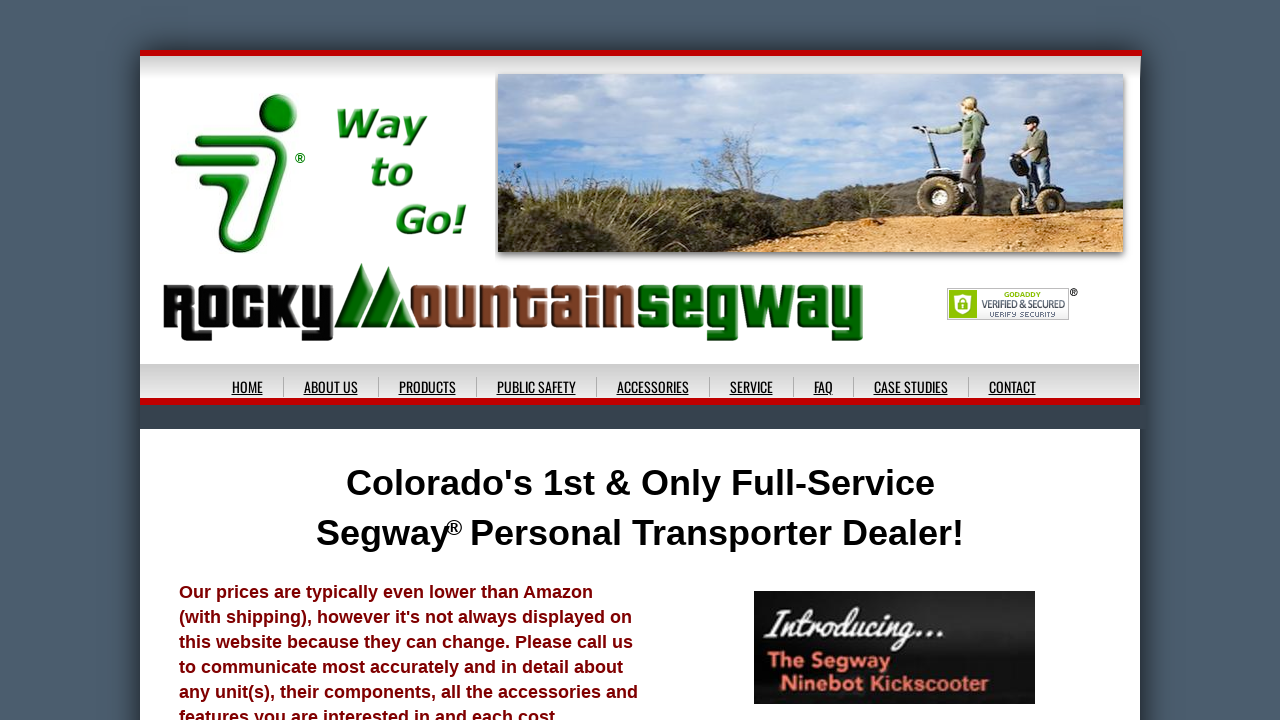

--- FILE ---
content_type: text/html; charset=utf-8
request_url: https://www.rockymountainsegway.com/
body_size: 12119
content:
 <!DOCTYPE html><html lang="en" dir="ltr" data-tcc-ignore=""><head><title>Home</title><meta http-equiv="content-type" content="text/html; charset=UTF-8"><meta http-equiv="X-UA-Compatible" content="IE=edge,chrome=1"><link rel="stylesheet" type="text/css" href="site.css?v="><script> if (typeof ($sf) === "undefined") { $sf = { baseUrl: "https://img1.wsimg.com/wst/v7/WSB7_J_20250806_0022_DEP-08062_6076/v2", skin: "app", preload: 0, require: { jquery: "https://img1.wsimg.com/wst/v7/WSB7_J_20250806_0022_DEP-08062_6076/v2/libs/jquery/jq.js", paths: { "wsbcore": "common/wsb/core", "knockout": "libs/knockout/knockout" } } }; } </script><script id="duel" src="//img1.wsimg.com/starfield/duel/v2.5.8/duel.js?appid=O3BkA5J1#TzNCa0E1SjF2Mi41Ljdwcm9k"></script><script> define('jquery', ['jq!starfield/jquery.mod'], function(m) { return m; }); define('appconfig', [], { documentDownloadBaseUrl: 'https://nebula.wsimg.com' }); </script><link rel="shortcut icon" href="//nebula.phx3.secureserver.net/3a88dbe31df9a3c729f4e0cd43f93a9c?AccessKeyId=42670AA80992C3FB8910&disposition=0&alloworigin=1"><meta http-equiv="Content-Location" content="home-1.html"><meta name="generator" content="Starfield Technologies; Go Daddy Website Builder 7.0.5350"><meta name="description" content="Rocky Mountain Segway is a one stop shop for Segway & Ninebot Personal Transporters, you can buy Segway Accessories, get Factory Authorized Service, Segway Rentals, Segway Tours and Hoverboards. "><meta property="og:type" content="website"><meta property="og:title" content="Home"><meta property="og:site_name" content="Rocky Mountain Segway"><meta property="og:url" content="http://www.rockymountainsegway.com/home-1.html"><meta property="og:description" content="Rocky Mountain Segway is a one stop shop for Segway & Ninebot Personal Transporters, you can buy Segway Accessories, get Factory Authorized Service, Segway Rentals, Segway Tours and Hoverboards. "><meta property="og:image" content="https://img1.wsimg.com/wst/v7/WSB7_J_20230322_2255_WSB-19805_4204/v2/images/beach.jpg"></head><body><style data-inline-fonts>/* vietnamese */
@font-face {
  font-family: 'Allura';
  font-style: normal;
  font-weight: 400;
  src: url(https://img1.wsimg.com/gfonts/s/allura/v23/9oRPNYsQpS4zjuA_hAgWDto.woff2) format('woff2');
  unicode-range: U+0102-0103, U+0110-0111, U+0128-0129, U+0168-0169, U+01A0-01A1, U+01AF-01B0, U+0300-0301, U+0303-0304, U+0308-0309, U+0323, U+0329, U+1EA0-1EF9, U+20AB;
}
/* latin-ext */
@font-face {
  font-family: 'Allura';
  font-style: normal;
  font-weight: 400;
  src: url(https://img1.wsimg.com/gfonts/s/allura/v23/9oRPNYsQpS4zjuA_hQgWDto.woff2) format('woff2');
  unicode-range: U+0100-02BA, U+02BD-02C5, U+02C7-02CC, U+02CE-02D7, U+02DD-02FF, U+0304, U+0308, U+0329, U+1D00-1DBF, U+1E00-1E9F, U+1EF2-1EFF, U+2020, U+20A0-20AB, U+20AD-20C0, U+2113, U+2C60-2C7F, U+A720-A7FF;
}
/* latin */
@font-face {
  font-family: 'Allura';
  font-style: normal;
  font-weight: 400;
  src: url(https://img1.wsimg.com/gfonts/s/allura/v23/9oRPNYsQpS4zjuA_iwgW.woff2) format('woff2');
  unicode-range: U+0000-00FF, U+0131, U+0152-0153, U+02BB-02BC, U+02C6, U+02DA, U+02DC, U+0304, U+0308, U+0329, U+2000-206F, U+20AC, U+2122, U+2191, U+2193, U+2212, U+2215, U+FEFF, U+FFFD;
}
/* cyrillic */
@font-face {
  font-family: 'Amatic SC';
  font-style: normal;
  font-weight: 400;
  src: url(https://img1.wsimg.com/gfonts/s/amaticsc/v28/TUZyzwprpvBS1izr_vOEDuSfQZQ.woff2) format('woff2');
  unicode-range: U+0301, U+0400-045F, U+0490-0491, U+04B0-04B1, U+2116;
}
/* hebrew */
@font-face {
  font-family: 'Amatic SC';
  font-style: normal;
  font-weight: 400;
  src: url(https://img1.wsimg.com/gfonts/s/amaticsc/v28/TUZyzwprpvBS1izr_vOECOSfQZQ.woff2) format('woff2');
  unicode-range: U+0307-0308, U+0590-05FF, U+200C-2010, U+20AA, U+25CC, U+FB1D-FB4F;
}
/* vietnamese */
@font-face {
  font-family: 'Amatic SC';
  font-style: normal;
  font-weight: 400;
  src: url(https://img1.wsimg.com/gfonts/s/amaticsc/v28/TUZyzwprpvBS1izr_vOEBeSfQZQ.woff2) format('woff2');
  unicode-range: U+0102-0103, U+0110-0111, U+0128-0129, U+0168-0169, U+01A0-01A1, U+01AF-01B0, U+0300-0301, U+0303-0304, U+0308-0309, U+0323, U+0329, U+1EA0-1EF9, U+20AB;
}
/* latin-ext */
@font-face {
  font-family: 'Amatic SC';
  font-style: normal;
  font-weight: 400;
  src: url(https://img1.wsimg.com/gfonts/s/amaticsc/v28/TUZyzwprpvBS1izr_vOEBOSfQZQ.woff2) format('woff2');
  unicode-range: U+0100-02BA, U+02BD-02C5, U+02C7-02CC, U+02CE-02D7, U+02DD-02FF, U+0304, U+0308, U+0329, U+1D00-1DBF, U+1E00-1E9F, U+1EF2-1EFF, U+2020, U+20A0-20AB, U+20AD-20C0, U+2113, U+2C60-2C7F, U+A720-A7FF;
}
/* latin */
@font-face {
  font-family: 'Amatic SC';
  font-style: normal;
  font-weight: 400;
  src: url(https://img1.wsimg.com/gfonts/s/amaticsc/v28/TUZyzwprpvBS1izr_vOECuSf.woff2) format('woff2');
  unicode-range: U+0000-00FF, U+0131, U+0152-0153, U+02BB-02BC, U+02C6, U+02DA, U+02DC, U+0304, U+0308, U+0329, U+2000-206F, U+20AC, U+2122, U+2191, U+2193, U+2212, U+2215, U+FEFF, U+FFFD;
}
/* vietnamese */
@font-face {
  font-family: 'Arizonia';
  font-style: normal;
  font-weight: 400;
  src: url(https://img1.wsimg.com/gfonts/s/arizonia/v23/neIIzCemt4A5qa7mv5WOFqwKUQ.woff2) format('woff2');
  unicode-range: U+0102-0103, U+0110-0111, U+0128-0129, U+0168-0169, U+01A0-01A1, U+01AF-01B0, U+0300-0301, U+0303-0304, U+0308-0309, U+0323, U+0329, U+1EA0-1EF9, U+20AB;
}
/* latin-ext */
@font-face {
  font-family: 'Arizonia';
  font-style: normal;
  font-weight: 400;
  src: url(https://img1.wsimg.com/gfonts/s/arizonia/v23/neIIzCemt4A5qa7mv5WPFqwKUQ.woff2) format('woff2');
  unicode-range: U+0100-02BA, U+02BD-02C5, U+02C7-02CC, U+02CE-02D7, U+02DD-02FF, U+0304, U+0308, U+0329, U+1D00-1DBF, U+1E00-1E9F, U+1EF2-1EFF, U+2020, U+20A0-20AB, U+20AD-20C0, U+2113, U+2C60-2C7F, U+A720-A7FF;
}
/* latin */
@font-face {
  font-family: 'Arizonia';
  font-style: normal;
  font-weight: 400;
  src: url(https://img1.wsimg.com/gfonts/s/arizonia/v23/neIIzCemt4A5qa7mv5WBFqw.woff2) format('woff2');
  unicode-range: U+0000-00FF, U+0131, U+0152-0153, U+02BB-02BC, U+02C6, U+02DA, U+02DC, U+0304, U+0308, U+0329, U+2000-206F, U+20AC, U+2122, U+2191, U+2193, U+2212, U+2215, U+FEFF, U+FFFD;
}
/* latin */
@font-face {
  font-family: 'Averia Sans Libre';
  font-style: normal;
  font-weight: 400;
  src: url(https://img1.wsimg.com/gfonts/s/averiasanslibre/v20/ga6XaxZG_G5OvCf_rt7FH3B6BHLMEdVOEoI.woff2) format('woff2');
  unicode-range: U+0000-00FF, U+0131, U+0152-0153, U+02BB-02BC, U+02C6, U+02DA, U+02DC, U+0304, U+0308, U+0329, U+2000-206F, U+20AC, U+2122, U+2191, U+2193, U+2212, U+2215, U+FEFF, U+FFFD;
}
/* latin */
@font-face {
  font-family: 'Cabin Sketch';
  font-style: normal;
  font-weight: 400;
  src: url(https://img1.wsimg.com/gfonts/s/cabinsketch/v23/QGYpz_kZZAGCONcK2A4bGOj8mNhN.woff2) format('woff2');
  unicode-range: U+0000-00FF, U+0131, U+0152-0153, U+02BB-02BC, U+02C6, U+02DA, U+02DC, U+0304, U+0308, U+0329, U+2000-206F, U+20AC, U+2122, U+2191, U+2193, U+2212, U+2215, U+FEFF, U+FFFD;
}
/* vietnamese */
@font-face {
  font-family: 'Francois One';
  font-style: normal;
  font-weight: 400;
  src: url(https://img1.wsimg.com/gfonts/s/francoisone/v22/_Xmr-H4zszafZw3A-KPSZut9zgiRi_Y.woff2) format('woff2');
  unicode-range: U+0102-0103, U+0110-0111, U+0128-0129, U+0168-0169, U+01A0-01A1, U+01AF-01B0, U+0300-0301, U+0303-0304, U+0308-0309, U+0323, U+0329, U+1EA0-1EF9, U+20AB;
}
/* latin-ext */
@font-face {
  font-family: 'Francois One';
  font-style: normal;
  font-weight: 400;
  src: url(https://img1.wsimg.com/gfonts/s/francoisone/v22/_Xmr-H4zszafZw3A-KPSZut9zwiRi_Y.woff2) format('woff2');
  unicode-range: U+0100-02BA, U+02BD-02C5, U+02C7-02CC, U+02CE-02D7, U+02DD-02FF, U+0304, U+0308, U+0329, U+1D00-1DBF, U+1E00-1E9F, U+1EF2-1EFF, U+2020, U+20A0-20AB, U+20AD-20C0, U+2113, U+2C60-2C7F, U+A720-A7FF;
}
/* latin */
@font-face {
  font-family: 'Francois One';
  font-style: normal;
  font-weight: 400;
  src: url(https://img1.wsimg.com/gfonts/s/francoisone/v22/_Xmr-H4zszafZw3A-KPSZut9wQiR.woff2) format('woff2');
  unicode-range: U+0000-00FF, U+0131, U+0152-0153, U+02BB-02BC, U+02C6, U+02DA, U+02DC, U+0304, U+0308, U+0329, U+2000-206F, U+20AC, U+2122, U+2191, U+2193, U+2212, U+2215, U+FEFF, U+FFFD;
}
/* latin-ext */
@font-face {
  font-family: 'Fredericka the Great';
  font-style: normal;
  font-weight: 400;
  src: url(https://img1.wsimg.com/gfonts/s/frederickathegreat/v23/9Bt33CxNwt7aOctW2xjbCstzwVKsIBVV--StxbcVcg.woff2) format('woff2');
  unicode-range: U+0100-02BA, U+02BD-02C5, U+02C7-02CC, U+02CE-02D7, U+02DD-02FF, U+0304, U+0308, U+0329, U+1D00-1DBF, U+1E00-1E9F, U+1EF2-1EFF, U+2020, U+20A0-20AB, U+20AD-20C0, U+2113, U+2C60-2C7F, U+A720-A7FF;
}
/* latin */
@font-face {
  font-family: 'Fredericka the Great';
  font-style: normal;
  font-weight: 400;
  src: url(https://img1.wsimg.com/gfonts/s/frederickathegreat/v23/9Bt33CxNwt7aOctW2xjbCstzwVKsIBVV--Sjxbc.woff2) format('woff2');
  unicode-range: U+0000-00FF, U+0131, U+0152-0153, U+02BB-02BC, U+02C6, U+02DA, U+02DC, U+0304, U+0308, U+0329, U+2000-206F, U+20AC, U+2122, U+2191, U+2193, U+2212, U+2215, U+FEFF, U+FFFD;
}
/* latin */
@font-face {
  font-family: 'Jacques Francois Shadow';
  font-style: normal;
  font-weight: 400;
  src: url(https://img1.wsimg.com/gfonts/s/jacquesfrancoisshadow/v27/KR1FBtOz8PKTMk-kqdkLVrvR0ECFrB6Pin-2_p8Suno.woff2) format('woff2');
  unicode-range: U+0000-00FF, U+0131, U+0152-0153, U+02BB-02BC, U+02C6, U+02DA, U+02DC, U+0304, U+0308, U+0329, U+2000-206F, U+20AC, U+2122, U+2191, U+2193, U+2212, U+2215, U+FEFF, U+FFFD;
}
/* latin */
@font-face {
  font-family: 'Josefin Slab';
  font-style: normal;
  font-weight: 400;
  src: url(https://img1.wsimg.com/gfonts/s/josefinslab/v29/lW-swjwOK3Ps5GSJlNNkMalNpiZe_ldbOR4W71msR349Kg.woff2) format('woff2');
  unicode-range: U+0000-00FF, U+0131, U+0152-0153, U+02BB-02BC, U+02C6, U+02DA, U+02DC, U+0304, U+0308, U+0329, U+2000-206F, U+20AC, U+2122, U+2191, U+2193, U+2212, U+2215, U+FEFF, U+FFFD;
}
/* latin-ext */
@font-face {
  font-family: 'Kaushan Script';
  font-style: normal;
  font-weight: 400;
  src: url(https://img1.wsimg.com/gfonts/s/kaushanscript/v19/vm8vdRfvXFLG3OLnsO15WYS5DG72wNJHMw.woff2) format('woff2');
  unicode-range: U+0100-02BA, U+02BD-02C5, U+02C7-02CC, U+02CE-02D7, U+02DD-02FF, U+0304, U+0308, U+0329, U+1D00-1DBF, U+1E00-1E9F, U+1EF2-1EFF, U+2020, U+20A0-20AB, U+20AD-20C0, U+2113, U+2C60-2C7F, U+A720-A7FF;
}
/* latin */
@font-face {
  font-family: 'Kaushan Script';
  font-style: normal;
  font-weight: 400;
  src: url(https://img1.wsimg.com/gfonts/s/kaushanscript/v19/vm8vdRfvXFLG3OLnsO15WYS5DG74wNI.woff2) format('woff2');
  unicode-range: U+0000-00FF, U+0131, U+0152-0153, U+02BB-02BC, U+02C6, U+02DA, U+02DC, U+0304, U+0308, U+0329, U+2000-206F, U+20AC, U+2122, U+2191, U+2193, U+2212, U+2215, U+FEFF, U+FFFD;
}
/* latin-ext */
@font-face {
  font-family: 'Love Ya Like A Sister';
  font-style: normal;
  font-weight: 400;
  src: url(https://img1.wsimg.com/gfonts/s/loveyalikeasister/v23/R70EjzUBlOqPeouhFDfR80-0FhOqJubN-BeL-3xdgGE.woff2) format('woff2');
  unicode-range: U+0100-02BA, U+02BD-02C5, U+02C7-02CC, U+02CE-02D7, U+02DD-02FF, U+0304, U+0308, U+0329, U+1D00-1DBF, U+1E00-1E9F, U+1EF2-1EFF, U+2020, U+20A0-20AB, U+20AD-20C0, U+2113, U+2C60-2C7F, U+A720-A7FF;
}
/* latin */
@font-face {
  font-family: 'Love Ya Like A Sister';
  font-style: normal;
  font-weight: 400;
  src: url(https://img1.wsimg.com/gfonts/s/loveyalikeasister/v23/R70EjzUBlOqPeouhFDfR80-0FhOqJubN-BeL9Xxd.woff2) format('woff2');
  unicode-range: U+0000-00FF, U+0131, U+0152-0153, U+02BB-02BC, U+02C6, U+02DA, U+02DC, U+0304, U+0308, U+0329, U+2000-206F, U+20AC, U+2122, U+2191, U+2193, U+2212, U+2215, U+FEFF, U+FFFD;
}
/* cyrillic-ext */
@font-face {
  font-family: 'Merriweather';
  font-style: normal;
  font-weight: 400;
  font-stretch: 100%;
  src: url(https://img1.wsimg.com/gfonts/s/merriweather/v33/u-4D0qyriQwlOrhSvowK_l5UcA6zuSYEqOzpPe3HOZJ5eX1WtLaQwmYiScCmDxhtNOKl8yDr3icaGV31GvU.woff2) format('woff2');
  unicode-range: U+0460-052F, U+1C80-1C8A, U+20B4, U+2DE0-2DFF, U+A640-A69F, U+FE2E-FE2F;
}
/* cyrillic */
@font-face {
  font-family: 'Merriweather';
  font-style: normal;
  font-weight: 400;
  font-stretch: 100%;
  src: url(https://img1.wsimg.com/gfonts/s/merriweather/v33/u-4D0qyriQwlOrhSvowK_l5UcA6zuSYEqOzpPe3HOZJ5eX1WtLaQwmYiScCmDxhtNOKl8yDr3icaEF31GvU.woff2) format('woff2');
  unicode-range: U+0301, U+0400-045F, U+0490-0491, U+04B0-04B1, U+2116;
}
/* vietnamese */
@font-face {
  font-family: 'Merriweather';
  font-style: normal;
  font-weight: 400;
  font-stretch: 100%;
  src: url(https://img1.wsimg.com/gfonts/s/merriweather/v33/u-4D0qyriQwlOrhSvowK_l5UcA6zuSYEqOzpPe3HOZJ5eX1WtLaQwmYiScCmDxhtNOKl8yDr3icaG131GvU.woff2) format('woff2');
  unicode-range: U+0102-0103, U+0110-0111, U+0128-0129, U+0168-0169, U+01A0-01A1, U+01AF-01B0, U+0300-0301, U+0303-0304, U+0308-0309, U+0323, U+0329, U+1EA0-1EF9, U+20AB;
}
/* latin-ext */
@font-face {
  font-family: 'Merriweather';
  font-style: normal;
  font-weight: 400;
  font-stretch: 100%;
  src: url(https://img1.wsimg.com/gfonts/s/merriweather/v33/u-4D0qyriQwlOrhSvowK_l5UcA6zuSYEqOzpPe3HOZJ5eX1WtLaQwmYiScCmDxhtNOKl8yDr3icaGl31GvU.woff2) format('woff2');
  unicode-range: U+0100-02BA, U+02BD-02C5, U+02C7-02CC, U+02CE-02D7, U+02DD-02FF, U+0304, U+0308, U+0329, U+1D00-1DBF, U+1E00-1E9F, U+1EF2-1EFF, U+2020, U+20A0-20AB, U+20AD-20C0, U+2113, U+2C60-2C7F, U+A720-A7FF;
}
/* latin */
@font-face {
  font-family: 'Merriweather';
  font-style: normal;
  font-weight: 400;
  font-stretch: 100%;
  src: url(https://img1.wsimg.com/gfonts/s/merriweather/v33/u-4D0qyriQwlOrhSvowK_l5UcA6zuSYEqOzpPe3HOZJ5eX1WtLaQwmYiScCmDxhtNOKl8yDr3icaFF31.woff2) format('woff2');
  unicode-range: U+0000-00FF, U+0131, U+0152-0153, U+02BB-02BC, U+02C6, U+02DA, U+02DC, U+0304, U+0308, U+0329, U+2000-206F, U+20AC, U+2122, U+2191, U+2193, U+2212, U+2215, U+FEFF, U+FFFD;
}
/* latin-ext */
@font-face {
  font-family: 'Offside';
  font-style: normal;
  font-weight: 400;
  src: url(https://img1.wsimg.com/gfonts/s/offside/v26/HI_KiYMWKa9QrAykc5joR6-d.woff2) format('woff2');
  unicode-range: U+0100-02BA, U+02BD-02C5, U+02C7-02CC, U+02CE-02D7, U+02DD-02FF, U+0304, U+0308, U+0329, U+1D00-1DBF, U+1E00-1E9F, U+1EF2-1EFF, U+2020, U+20A0-20AB, U+20AD-20C0, U+2113, U+2C60-2C7F, U+A720-A7FF;
}
/* latin */
@font-face {
  font-family: 'Offside';
  font-style: normal;
  font-weight: 400;
  src: url(https://img1.wsimg.com/gfonts/s/offside/v26/HI_KiYMWKa9QrAykc5boRw.woff2) format('woff2');
  unicode-range: U+0000-00FF, U+0131, U+0152-0153, U+02BB-02BC, U+02C6, U+02DA, U+02DC, U+0304, U+0308, U+0329, U+2000-206F, U+20AC, U+2122, U+2191, U+2193, U+2212, U+2215, U+FEFF, U+FFFD;
}
/* cyrillic-ext */
@font-face {
  font-family: 'Open Sans';
  font-style: normal;
  font-weight: 400;
  font-stretch: 100%;
  src: url(https://img1.wsimg.com/gfonts/s/opensans/v44/memSYaGs126MiZpBA-UvWbX2vVnXBbObj2OVZyOOSr4dVJWUgsjZ0B4taVIGxA.woff2) format('woff2');
  unicode-range: U+0460-052F, U+1C80-1C8A, U+20B4, U+2DE0-2DFF, U+A640-A69F, U+FE2E-FE2F;
}
/* cyrillic */
@font-face {
  font-family: 'Open Sans';
  font-style: normal;
  font-weight: 400;
  font-stretch: 100%;
  src: url(https://img1.wsimg.com/gfonts/s/opensans/v44/memSYaGs126MiZpBA-UvWbX2vVnXBbObj2OVZyOOSr4dVJWUgsjZ0B4kaVIGxA.woff2) format('woff2');
  unicode-range: U+0301, U+0400-045F, U+0490-0491, U+04B0-04B1, U+2116;
}
/* greek-ext */
@font-face {
  font-family: 'Open Sans';
  font-style: normal;
  font-weight: 400;
  font-stretch: 100%;
  src: url(https://img1.wsimg.com/gfonts/s/opensans/v44/memSYaGs126MiZpBA-UvWbX2vVnXBbObj2OVZyOOSr4dVJWUgsjZ0B4saVIGxA.woff2) format('woff2');
  unicode-range: U+1F00-1FFF;
}
/* greek */
@font-face {
  font-family: 'Open Sans';
  font-style: normal;
  font-weight: 400;
  font-stretch: 100%;
  src: url(https://img1.wsimg.com/gfonts/s/opensans/v44/memSYaGs126MiZpBA-UvWbX2vVnXBbObj2OVZyOOSr4dVJWUgsjZ0B4jaVIGxA.woff2) format('woff2');
  unicode-range: U+0370-0377, U+037A-037F, U+0384-038A, U+038C, U+038E-03A1, U+03A3-03FF;
}
/* hebrew */
@font-face {
  font-family: 'Open Sans';
  font-style: normal;
  font-weight: 400;
  font-stretch: 100%;
  src: url(https://img1.wsimg.com/gfonts/s/opensans/v44/memSYaGs126MiZpBA-UvWbX2vVnXBbObj2OVZyOOSr4dVJWUgsjZ0B4iaVIGxA.woff2) format('woff2');
  unicode-range: U+0307-0308, U+0590-05FF, U+200C-2010, U+20AA, U+25CC, U+FB1D-FB4F;
}
/* math */
@font-face {
  font-family: 'Open Sans';
  font-style: normal;
  font-weight: 400;
  font-stretch: 100%;
  src: url(https://img1.wsimg.com/gfonts/s/opensans/v44/memSYaGs126MiZpBA-UvWbX2vVnXBbObj2OVZyOOSr4dVJWUgsjZ0B5caVIGxA.woff2) format('woff2');
  unicode-range: U+0302-0303, U+0305, U+0307-0308, U+0310, U+0312, U+0315, U+031A, U+0326-0327, U+032C, U+032F-0330, U+0332-0333, U+0338, U+033A, U+0346, U+034D, U+0391-03A1, U+03A3-03A9, U+03B1-03C9, U+03D1, U+03D5-03D6, U+03F0-03F1, U+03F4-03F5, U+2016-2017, U+2034-2038, U+203C, U+2040, U+2043, U+2047, U+2050, U+2057, U+205F, U+2070-2071, U+2074-208E, U+2090-209C, U+20D0-20DC, U+20E1, U+20E5-20EF, U+2100-2112, U+2114-2115, U+2117-2121, U+2123-214F, U+2190, U+2192, U+2194-21AE, U+21B0-21E5, U+21F1-21F2, U+21F4-2211, U+2213-2214, U+2216-22FF, U+2308-230B, U+2310, U+2319, U+231C-2321, U+2336-237A, U+237C, U+2395, U+239B-23B7, U+23D0, U+23DC-23E1, U+2474-2475, U+25AF, U+25B3, U+25B7, U+25BD, U+25C1, U+25CA, U+25CC, U+25FB, U+266D-266F, U+27C0-27FF, U+2900-2AFF, U+2B0E-2B11, U+2B30-2B4C, U+2BFE, U+3030, U+FF5B, U+FF5D, U+1D400-1D7FF, U+1EE00-1EEFF;
}
/* symbols */
@font-face {
  font-family: 'Open Sans';
  font-style: normal;
  font-weight: 400;
  font-stretch: 100%;
  src: url(https://img1.wsimg.com/gfonts/s/opensans/v44/memSYaGs126MiZpBA-UvWbX2vVnXBbObj2OVZyOOSr4dVJWUgsjZ0B5OaVIGxA.woff2) format('woff2');
  unicode-range: U+0001-000C, U+000E-001F, U+007F-009F, U+20DD-20E0, U+20E2-20E4, U+2150-218F, U+2190, U+2192, U+2194-2199, U+21AF, U+21E6-21F0, U+21F3, U+2218-2219, U+2299, U+22C4-22C6, U+2300-243F, U+2440-244A, U+2460-24FF, U+25A0-27BF, U+2800-28FF, U+2921-2922, U+2981, U+29BF, U+29EB, U+2B00-2BFF, U+4DC0-4DFF, U+FFF9-FFFB, U+10140-1018E, U+10190-1019C, U+101A0, U+101D0-101FD, U+102E0-102FB, U+10E60-10E7E, U+1D2C0-1D2D3, U+1D2E0-1D37F, U+1F000-1F0FF, U+1F100-1F1AD, U+1F1E6-1F1FF, U+1F30D-1F30F, U+1F315, U+1F31C, U+1F31E, U+1F320-1F32C, U+1F336, U+1F378, U+1F37D, U+1F382, U+1F393-1F39F, U+1F3A7-1F3A8, U+1F3AC-1F3AF, U+1F3C2, U+1F3C4-1F3C6, U+1F3CA-1F3CE, U+1F3D4-1F3E0, U+1F3ED, U+1F3F1-1F3F3, U+1F3F5-1F3F7, U+1F408, U+1F415, U+1F41F, U+1F426, U+1F43F, U+1F441-1F442, U+1F444, U+1F446-1F449, U+1F44C-1F44E, U+1F453, U+1F46A, U+1F47D, U+1F4A3, U+1F4B0, U+1F4B3, U+1F4B9, U+1F4BB, U+1F4BF, U+1F4C8-1F4CB, U+1F4D6, U+1F4DA, U+1F4DF, U+1F4E3-1F4E6, U+1F4EA-1F4ED, U+1F4F7, U+1F4F9-1F4FB, U+1F4FD-1F4FE, U+1F503, U+1F507-1F50B, U+1F50D, U+1F512-1F513, U+1F53E-1F54A, U+1F54F-1F5FA, U+1F610, U+1F650-1F67F, U+1F687, U+1F68D, U+1F691, U+1F694, U+1F698, U+1F6AD, U+1F6B2, U+1F6B9-1F6BA, U+1F6BC, U+1F6C6-1F6CF, U+1F6D3-1F6D7, U+1F6E0-1F6EA, U+1F6F0-1F6F3, U+1F6F7-1F6FC, U+1F700-1F7FF, U+1F800-1F80B, U+1F810-1F847, U+1F850-1F859, U+1F860-1F887, U+1F890-1F8AD, U+1F8B0-1F8BB, U+1F8C0-1F8C1, U+1F900-1F90B, U+1F93B, U+1F946, U+1F984, U+1F996, U+1F9E9, U+1FA00-1FA6F, U+1FA70-1FA7C, U+1FA80-1FA89, U+1FA8F-1FAC6, U+1FACE-1FADC, U+1FADF-1FAE9, U+1FAF0-1FAF8, U+1FB00-1FBFF;
}
/* vietnamese */
@font-face {
  font-family: 'Open Sans';
  font-style: normal;
  font-weight: 400;
  font-stretch: 100%;
  src: url(https://img1.wsimg.com/gfonts/s/opensans/v44/memSYaGs126MiZpBA-UvWbX2vVnXBbObj2OVZyOOSr4dVJWUgsjZ0B4vaVIGxA.woff2) format('woff2');
  unicode-range: U+0102-0103, U+0110-0111, U+0128-0129, U+0168-0169, U+01A0-01A1, U+01AF-01B0, U+0300-0301, U+0303-0304, U+0308-0309, U+0323, U+0329, U+1EA0-1EF9, U+20AB;
}
/* latin-ext */
@font-face {
  font-family: 'Open Sans';
  font-style: normal;
  font-weight: 400;
  font-stretch: 100%;
  src: url(https://img1.wsimg.com/gfonts/s/opensans/v44/memSYaGs126MiZpBA-UvWbX2vVnXBbObj2OVZyOOSr4dVJWUgsjZ0B4uaVIGxA.woff2) format('woff2');
  unicode-range: U+0100-02BA, U+02BD-02C5, U+02C7-02CC, U+02CE-02D7, U+02DD-02FF, U+0304, U+0308, U+0329, U+1D00-1DBF, U+1E00-1E9F, U+1EF2-1EFF, U+2020, U+20A0-20AB, U+20AD-20C0, U+2113, U+2C60-2C7F, U+A720-A7FF;
}
/* latin */
@font-face {
  font-family: 'Open Sans';
  font-style: normal;
  font-weight: 400;
  font-stretch: 100%;
  src: url(https://img1.wsimg.com/gfonts/s/opensans/v44/memSYaGs126MiZpBA-UvWbX2vVnXBbObj2OVZyOOSr4dVJWUgsjZ0B4gaVI.woff2) format('woff2');
  unicode-range: U+0000-00FF, U+0131, U+0152-0153, U+02BB-02BC, U+02C6, U+02DA, U+02DC, U+0304, U+0308, U+0329, U+2000-206F, U+20AC, U+2122, U+2191, U+2193, U+2212, U+2215, U+FEFF, U+FFFD;
}
/* cyrillic-ext */
@font-face {
  font-family: 'Oswald';
  font-style: normal;
  font-weight: 400;
  src: url(https://img1.wsimg.com/gfonts/s/oswald/v57/TK3_WkUHHAIjg75cFRf3bXL8LICs1_FvsUtiZTaR.woff2) format('woff2');
  unicode-range: U+0460-052F, U+1C80-1C8A, U+20B4, U+2DE0-2DFF, U+A640-A69F, U+FE2E-FE2F;
}
/* cyrillic */
@font-face {
  font-family: 'Oswald';
  font-style: normal;
  font-weight: 400;
  src: url(https://img1.wsimg.com/gfonts/s/oswald/v57/TK3_WkUHHAIjg75cFRf3bXL8LICs1_FvsUJiZTaR.woff2) format('woff2');
  unicode-range: U+0301, U+0400-045F, U+0490-0491, U+04B0-04B1, U+2116;
}
/* vietnamese */
@font-face {
  font-family: 'Oswald';
  font-style: normal;
  font-weight: 400;
  src: url(https://img1.wsimg.com/gfonts/s/oswald/v57/TK3_WkUHHAIjg75cFRf3bXL8LICs1_FvsUliZTaR.woff2) format('woff2');
  unicode-range: U+0102-0103, U+0110-0111, U+0128-0129, U+0168-0169, U+01A0-01A1, U+01AF-01B0, U+0300-0301, U+0303-0304, U+0308-0309, U+0323, U+0329, U+1EA0-1EF9, U+20AB;
}
/* latin-ext */
@font-face {
  font-family: 'Oswald';
  font-style: normal;
  font-weight: 400;
  src: url(https://img1.wsimg.com/gfonts/s/oswald/v57/TK3_WkUHHAIjg75cFRf3bXL8LICs1_FvsUhiZTaR.woff2) format('woff2');
  unicode-range: U+0100-02BA, U+02BD-02C5, U+02C7-02CC, U+02CE-02D7, U+02DD-02FF, U+0304, U+0308, U+0329, U+1D00-1DBF, U+1E00-1E9F, U+1EF2-1EFF, U+2020, U+20A0-20AB, U+20AD-20C0, U+2113, U+2C60-2C7F, U+A720-A7FF;
}
/* latin */
@font-face {
  font-family: 'Oswald';
  font-style: normal;
  font-weight: 400;
  src: url(https://img1.wsimg.com/gfonts/s/oswald/v57/TK3_WkUHHAIjg75cFRf3bXL8LICs1_FvsUZiZQ.woff2) format('woff2');
  unicode-range: U+0000-00FF, U+0131, U+0152-0153, U+02BB-02BC, U+02C6, U+02DA, U+02DC, U+0304, U+0308, U+0329, U+2000-206F, U+20AC, U+2122, U+2191, U+2193, U+2212, U+2215, U+FEFF, U+FFFD;
}
/* latin-ext */
@font-face {
  font-family: 'Over the Rainbow';
  font-style: normal;
  font-weight: 400;
  src: url(https://img1.wsimg.com/gfonts/s/overtherainbow/v23/11haGoXG1k_HKhMLUWz7Mc7vvW5ulvqs9eA2.woff2) format('woff2');
  unicode-range: U+0100-02BA, U+02BD-02C5, U+02C7-02CC, U+02CE-02D7, U+02DD-02FF, U+0304, U+0308, U+0329, U+1D00-1DBF, U+1E00-1E9F, U+1EF2-1EFF, U+2020, U+20A0-20AB, U+20AD-20C0, U+2113, U+2C60-2C7F, U+A720-A7FF;
}
/* latin */
@font-face {
  font-family: 'Over the Rainbow';
  font-style: normal;
  font-weight: 400;
  src: url(https://img1.wsimg.com/gfonts/s/overtherainbow/v23/11haGoXG1k_HKhMLUWz7Mc7vvW5ulvSs9Q.woff2) format('woff2');
  unicode-range: U+0000-00FF, U+0131, U+0152-0153, U+02BB-02BC, U+02C6, U+02DA, U+02DC, U+0304, U+0308, U+0329, U+2000-206F, U+20AC, U+2122, U+2191, U+2193, U+2212, U+2215, U+FEFF, U+FFFD;
}
/* cyrillic-ext */
@font-face {
  font-family: 'Pacifico';
  font-style: normal;
  font-weight: 400;
  src: url(https://img1.wsimg.com/gfonts/s/pacifico/v23/FwZY7-Qmy14u9lezJ-6K6MmTpA.woff2) format('woff2');
  unicode-range: U+0460-052F, U+1C80-1C8A, U+20B4, U+2DE0-2DFF, U+A640-A69F, U+FE2E-FE2F;
}
/* cyrillic */
@font-face {
  font-family: 'Pacifico';
  font-style: normal;
  font-weight: 400;
  src: url(https://img1.wsimg.com/gfonts/s/pacifico/v23/FwZY7-Qmy14u9lezJ-6D6MmTpA.woff2) format('woff2');
  unicode-range: U+0301, U+0400-045F, U+0490-0491, U+04B0-04B1, U+2116;
}
/* vietnamese */
@font-face {
  font-family: 'Pacifico';
  font-style: normal;
  font-weight: 400;
  src: url(https://img1.wsimg.com/gfonts/s/pacifico/v23/FwZY7-Qmy14u9lezJ-6I6MmTpA.woff2) format('woff2');
  unicode-range: U+0102-0103, U+0110-0111, U+0128-0129, U+0168-0169, U+01A0-01A1, U+01AF-01B0, U+0300-0301, U+0303-0304, U+0308-0309, U+0323, U+0329, U+1EA0-1EF9, U+20AB;
}
/* latin-ext */
@font-face {
  font-family: 'Pacifico';
  font-style: normal;
  font-weight: 400;
  src: url(https://img1.wsimg.com/gfonts/s/pacifico/v23/FwZY7-Qmy14u9lezJ-6J6MmTpA.woff2) format('woff2');
  unicode-range: U+0100-02BA, U+02BD-02C5, U+02C7-02CC, U+02CE-02D7, U+02DD-02FF, U+0304, U+0308, U+0329, U+1D00-1DBF, U+1E00-1E9F, U+1EF2-1EFF, U+2020, U+20A0-20AB, U+20AD-20C0, U+2113, U+2C60-2C7F, U+A720-A7FF;
}
/* latin */
@font-face {
  font-family: 'Pacifico';
  font-style: normal;
  font-weight: 400;
  src: url(https://img1.wsimg.com/gfonts/s/pacifico/v23/FwZY7-Qmy14u9lezJ-6H6Mk.woff2) format('woff2');
  unicode-range: U+0000-00FF, U+0131, U+0152-0153, U+02BB-02BC, U+02C6, U+02DA, U+02DC, U+0304, U+0308, U+0329, U+2000-206F, U+20AC, U+2122, U+2191, U+2193, U+2212, U+2215, U+FEFF, U+FFFD;
}
/* latin-ext */
@font-face {
  font-family: 'Romanesco';
  font-style: normal;
  font-weight: 400;
  src: url(https://img1.wsimg.com/gfonts/s/romanesco/v22/w8gYH2ozQOY7_r_J7mSX1XYKmOo.woff2) format('woff2');
  unicode-range: U+0100-02BA, U+02BD-02C5, U+02C7-02CC, U+02CE-02D7, U+02DD-02FF, U+0304, U+0308, U+0329, U+1D00-1DBF, U+1E00-1E9F, U+1EF2-1EFF, U+2020, U+20A0-20AB, U+20AD-20C0, U+2113, U+2C60-2C7F, U+A720-A7FF;
}
/* latin */
@font-face {
  font-family: 'Romanesco';
  font-style: normal;
  font-weight: 400;
  src: url(https://img1.wsimg.com/gfonts/s/romanesco/v22/w8gYH2ozQOY7_r_J7mSX23YK.woff2) format('woff2');
  unicode-range: U+0000-00FF, U+0131, U+0152-0153, U+02BB-02BC, U+02C6, U+02DA, U+02DC, U+0304, U+0308, U+0329, U+2000-206F, U+20AC, U+2122, U+2191, U+2193, U+2212, U+2215, U+FEFF, U+FFFD;
}
/* latin-ext */
@font-face {
  font-family: 'Sacramento';
  font-style: normal;
  font-weight: 400;
  src: url(https://img1.wsimg.com/gfonts/s/sacramento/v17/buEzpo6gcdjy0EiZMBUG4CMf_exL.woff2) format('woff2');
  unicode-range: U+0100-02BA, U+02BD-02C5, U+02C7-02CC, U+02CE-02D7, U+02DD-02FF, U+0304, U+0308, U+0329, U+1D00-1DBF, U+1E00-1E9F, U+1EF2-1EFF, U+2020, U+20A0-20AB, U+20AD-20C0, U+2113, U+2C60-2C7F, U+A720-A7FF;
}
/* latin */
@font-face {
  font-family: 'Sacramento';
  font-style: normal;
  font-weight: 400;
  src: url(https://img1.wsimg.com/gfonts/s/sacramento/v17/buEzpo6gcdjy0EiZMBUG4C0f_Q.woff2) format('woff2');
  unicode-range: U+0000-00FF, U+0131, U+0152-0153, U+02BB-02BC, U+02C6, U+02DA, U+02DC, U+0304, U+0308, U+0329, U+2000-206F, U+20AC, U+2122, U+2191, U+2193, U+2212, U+2215, U+FEFF, U+FFFD;
}
/* latin-ext */
@font-face {
  font-family: 'Seaweed Script';
  font-style: normal;
  font-weight: 400;
  src: url(https://img1.wsimg.com/gfonts/s/seaweedscript/v17/bx6cNx6Tne2pxOATYE8C_Rsoe3WA8qY2VQ.woff2) format('woff2');
  unicode-range: U+0100-02BA, U+02BD-02C5, U+02C7-02CC, U+02CE-02D7, U+02DD-02FF, U+0304, U+0308, U+0329, U+1D00-1DBF, U+1E00-1E9F, U+1EF2-1EFF, U+2020, U+20A0-20AB, U+20AD-20C0, U+2113, U+2C60-2C7F, U+A720-A7FF;
}
/* latin */
@font-face {
  font-family: 'Seaweed Script';
  font-style: normal;
  font-weight: 400;
  src: url(https://img1.wsimg.com/gfonts/s/seaweedscript/v17/bx6cNx6Tne2pxOATYE8C_Rsoe3WO8qY.woff2) format('woff2');
  unicode-range: U+0000-00FF, U+0131, U+0152-0153, U+02BB-02BC, U+02C6, U+02DA, U+02DC, U+0304, U+0308, U+0329, U+2000-206F, U+20AC, U+2122, U+2191, U+2193, U+2212, U+2215, U+FEFF, U+FFFD;
}
/* latin-ext */
@font-face {
  font-family: 'Special Elite';
  font-style: normal;
  font-weight: 400;
  src: url(https://img1.wsimg.com/gfonts/s/specialelite/v20/XLYgIZbkc4JPUL5CVArUVL0ntn4OSEFt.woff2) format('woff2');
  unicode-range: U+0100-02BA, U+02BD-02C5, U+02C7-02CC, U+02CE-02D7, U+02DD-02FF, U+0304, U+0308, U+0329, U+1D00-1DBF, U+1E00-1E9F, U+1EF2-1EFF, U+2020, U+20A0-20AB, U+20AD-20C0, U+2113, U+2C60-2C7F, U+A720-A7FF;
}
/* latin */
@font-face {
  font-family: 'Special Elite';
  font-style: normal;
  font-weight: 400;
  src: url(https://img1.wsimg.com/gfonts/s/specialelite/v20/XLYgIZbkc4JPUL5CVArUVL0ntnAOSA.woff2) format('woff2');
  unicode-range: U+0000-00FF, U+0131, U+0152-0153, U+02BB-02BC, U+02C6, U+02DA, U+02DC, U+0304, U+0308, U+0329, U+2000-206F, U+20AC, U+2122, U+2191, U+2193, U+2212, U+2215, U+FEFF, U+FFFD;
}

/* cyrillic-ext */
@font-face {
  font-family: 'Fjalla One';
  font-style: normal;
  font-weight: 400;
  src: url(https://img1.wsimg.com/gfonts/s/fjallaone/v16/Yq6R-LCAWCX3-6Ky7FAFrOx6kigt.woff2) format('woff2');
  unicode-range: U+0460-052F, U+1C80-1C8A, U+20B4, U+2DE0-2DFF, U+A640-A69F, U+FE2E-FE2F;
}
/* vietnamese */
@font-face {
  font-family: 'Fjalla One';
  font-style: normal;
  font-weight: 400;
  src: url(https://img1.wsimg.com/gfonts/s/fjallaone/v16/Yq6R-LCAWCX3-6Ky7FAFrO56kigt.woff2) format('woff2');
  unicode-range: U+0102-0103, U+0110-0111, U+0128-0129, U+0168-0169, U+01A0-01A1, U+01AF-01B0, U+0300-0301, U+0303-0304, U+0308-0309, U+0323, U+0329, U+1EA0-1EF9, U+20AB;
}
/* latin-ext */
@font-face {
  font-family: 'Fjalla One';
  font-style: normal;
  font-weight: 400;
  src: url(https://img1.wsimg.com/gfonts/s/fjallaone/v16/Yq6R-LCAWCX3-6Ky7FAFrO96kigt.woff2) format('woff2');
  unicode-range: U+0100-02BA, U+02BD-02C5, U+02C7-02CC, U+02CE-02D7, U+02DD-02FF, U+0304, U+0308, U+0329, U+1D00-1DBF, U+1E00-1E9F, U+1EF2-1EFF, U+2020, U+20A0-20AB, U+20AD-20C0, U+2113, U+2C60-2C7F, U+A720-A7FF;
}
/* latin */
@font-face {
  font-family: 'Fjalla One';
  font-style: normal;
  font-weight: 400;
  src: url(https://img1.wsimg.com/gfonts/s/fjallaone/v16/Yq6R-LCAWCX3-6Ky7FAFrOF6kg.woff2) format('woff2');
  unicode-range: U+0000-00FF, U+0131, U+0152-0153, U+02BB-02BC, U+02C6, U+02DA, U+02DC, U+0304, U+0308, U+0329, U+2000-206F, U+20AC, U+2122, U+2191, U+2193, U+2212, U+2215, U+FEFF, U+FFFD;
}
</style><style type="text/css"> #wsb-element-fe2485d9-3ae5-4080-80cf-9932ea6458df{top:210px;left:22px;position:absolute;z-index:265}#wsb-element-fe2485d9-3ae5-4080-80cf-9932ea6458df .wsb-image-inner{}#wsb-element-fe2485d9-3ae5-4080-80cf-9932ea6458df .wsb-image-inner div{width:701px;height:82px;position:relative;overflow:hidden}#wsb-element-fe2485d9-3ae5-4080-80cf-9932ea6458df img{position:absolute}#wsb-element-f9b8ad35-65e0-406e-8c59-7bc4f7e6612a{top:327px;left:-40px;position:absolute;z-index:241}#wsb-element-f9b8ad35-65e0-406e-8c59-7bc4f7e6612a{width:1067px;height:38px}#wsb-element-d875c90c-f190-4531-8592-7cef2e129abf{top:0px;left:0px;position:absolute;z-index:229}#wsb-element-d875c90c-f190-4531-8592-7cef2e129abf .wsb-line-element{width:1002px;height:20px}#wsb-element-c3a10565-0d5d-4d7c-9665-74410107d02e{top:348px;left:0px;position:absolute;z-index:228}#wsb-element-c3a10565-0d5d-4d7c-9665-74410107d02e .wsb-line-element{width:1000px;height:20px}#wsb-element-b643c78f-c9ef-4e52-a1ad-1888de62b08a{top:99px;left:152px;position:absolute;z-index:695}#wsb-element-b643c78f-c9ef-4e52-a1ad-1888de62b08a .txt{width:16px;height:20px}#wsb-element-a165054b-89ed-4722-9530-6b8239d65491{top:238px;left:807px;position:absolute;z-index:711}#wsb-element-a165054b-89ed-4722-9530-6b8239d65491 .wsb-htmlsnippet-element{width:138px;height:39px;overflow:hidden;margin:auto}#wsb-element-61dc08a4-1ceb-4b73-801a-2a585b756251{top:6px;left:0px;position:absolute;z-index:263}#wsb-element-61dc08a4-1ceb-4b73-801a-2a585b756251 .wsb-shape{width:1001px;height:23px;border:none 1px #969696;padding:0px;background:-webkit-gradient(linear,left top,left bottom,color-stop(0,#ccc),color-stop(1,transparent));background:-webkit-linear-gradient(top,#ccc 0%,transparent 100%);background:-moz-linear-gradient(top,#ccc 0%,transparent 100%);background:-o-linear-gradient(top,#ccc 0%,transparent 100%);background:-ms-linear-gradient(top,#ccc 0%,transparent 100%);background:linear-gradient(to bottom,#ccc,transparent);filter:progid:DXImageTransform.Microsoft.gradient(gradientType=0,startColorstr='#ffcccccc',endColorstr='#00000000');-ms-filter:progid:DXImageTransform.Microsoft.gradient(gradientType=0,startColorStr='#ffcccccc',endColorStr='#00000000');box-sizing:content-box;-moz-box-sizing:content-box}#wsb-element-43c48e14-610b-4d40-b051-28347ac90792{top:55px;left:192px;position:absolute;z-index:269}#wsb-element-43c48e14-610b-4d40-b051-28347ac90792 .wsb-image-inner{}#wsb-element-43c48e14-610b-4d40-b051-28347ac90792 .wsb-image-inner div{width:139px;height:134.17px;position:relative;overflow:hidden}#wsb-element-43c48e14-610b-4d40-b051-28347ac90792 img{position:absolute}#wsb-element-00000000-0000-0000-0000-000480790919{top:38px;left:26px;position:absolute;z-index:267}#wsb-element-00000000-0000-0000-0000-000480790919 .wsb-image-inner{border:solid 5px #fff;padding:0px}#wsb-element-00000000-0000-0000-0000-000480790919 .wsb-image-inner div{width:130px;height:161px;position:relative;overflow:hidden}#wsb-element-00000000-0000-0000-0000-000480790919 img{position:absolute}#wsb-element-00000000-0000-0000-0000-000374221149{top:24px;left:358px;position:absolute;z-index:155}#wsb-element-00000000-0000-0000-0000-000374221149 .wsb-image-inner{}#wsb-element-00000000-0000-0000-0000-000374221149 .wsb-image-inner div{width:625px;height:178.14px;position:relative;overflow:hidden}#wsb-element-00000000-0000-0000-0000-000374221149 img{position:absolute}#wsb-element-00000000-0000-0000-0000-000374217893{top:355px;left:0px;position:absolute;z-index:75}#wsb-element-00000000-0000-0000-0000-000374217893 .wsb-line-element{width:1006px;height:20px}#wsb-element-00000000-0000-0000-0000-000374217889{top:314px;left:0px;position:absolute;z-index:1}#wsb-element-00000000-0000-0000-0000-000374217889 .wsb-shape{width:999px;height:51px;padding:0px;background:-webkit-gradient(linear,left top,left bottom,color-stop(0,#ccc),color-stop(1,transparent));background:-webkit-linear-gradient(top,#ccc 0%,transparent 100%);background:-moz-linear-gradient(top,#ccc 0%,transparent 100%);background:-o-linear-gradient(top,#ccc 0%,transparent 100%);background:-ms-linear-gradient(top,#ccc 0%,transparent 100%);background:linear-gradient(to bottom,#ccc,transparent);filter:progid:DXImageTransform.Microsoft.gradient(gradientType=0,startColorstr='#ffcccccc',endColorstr='#00000000');-ms-filter:progid:DXImageTransform.Microsoft.gradient(gradientType=0,startColorStr='#ffcccccc',endColorStr='#00000000');box-sizing:content-box;-moz-box-sizing:content-box}#wsb-element-eec85d98-b6a5-4ded-af65-8055d8d475bc{top:541px;left:614px;position:absolute;z-index:652}#wsb-element-eec85d98-b6a5-4ded-af65-8055d8d475bc .wsb-image-inner{}#wsb-element-eec85d98-b6a5-4ded-af65-8055d8d475bc .wsb-image-inner div{width:281px;height:113.16px;position:relative;overflow:hidden}#wsb-element-eec85d98-b6a5-4ded-af65-8055d8d475bc img{position:absolute}#wsb-element-e9fafc2e-6acc-4b35-a519-db9e5a8ea2b6{top:17px;left:12px;position:absolute;z-index:260}#wsb-element-e9fafc2e-6acc-4b35-a519-db9e5a8ea2b6 .wsb-image-inner{}#wsb-element-e9fafc2e-6acc-4b35-a519-db9e5a8ea2b6 .wsb-image-inner div{width:343px;height:284px;position:relative;overflow:hidden}#wsb-element-e9fafc2e-6acc-4b35-a519-db9e5a8ea2b6 img{position:absolute}#wsb-element-e12d4a3d-8246-4983-9270-b9ffd0a2f98e{top:672px;left:636px;position:absolute;z-index:702}#wsb-element-e12d4a3d-8246-4983-9270-b9ffd0a2f98e .wsb-image-inner{}#wsb-element-e12d4a3d-8246-4983-9270-b9ffd0a2f98e .wsb-image-inner div{width:216px;height:248px;position:relative;overflow:hidden}#wsb-element-e12d4a3d-8246-4983-9270-b9ffd0a2f98e img{position:absolute}#wsb-element-df6b690f-9379-4fa2-b65b-8fb8922295dd{top:1650px;left:57px;position:absolute;z-index:709}#wsb-element-df6b690f-9379-4fa2-b65b-8fb8922295dd .txt{width:438px;height:101px}#wsb-element-db089e8d-bd72-452c-95cc-9328b7319ea7{top:983px;left:542px;position:absolute;z-index:684}#wsb-element-db089e8d-bd72-452c-95cc-9328b7319ea7 .wsb-image-inner{}#wsb-element-db089e8d-bd72-452c-95cc-9328b7319ea7 .wsb-image-inner div{width:409.2px;height:534px;position:relative;overflow:hidden}#wsb-element-db089e8d-bd72-452c-95cc-9328b7319ea7 img{position:absolute}#wsb-element-d2626b60-27fb-4182-acfa-03b2c7c6ff15{top:2187px;left:330px;position:absolute;z-index:691}#wsb-element-d2626b60-27fb-4182-acfa-03b2c7c6ff15 .txt{width:150px;height:20px}#wsb-element-d0a8f41c-8176-49a5-b3fb-3a376f542f29{top:463px;left:306px;position:absolute;z-index:685}#wsb-element-d0a8f41c-8176-49a5-b3fb-3a376f542f29 .txt{width:16px;height:31px}#wsb-element-c6f3d1e6-78c2-4a6e-98a1-c93d8ee5f332{top:277px;left:-915px;position:absolute;z-index:738}#wsb-element-c6f3d1e6-78c2-4a6e-98a1-c93d8ee5f332>div{width:474px;height:300px}#wsb-element-c26bcbaf-2fdb-4e54-ab47-df0c1e4d6e3c{top:408px;left:16px;position:absolute;z-index:562}#wsb-element-c26bcbaf-2fdb-4e54-ab47-df0c1e4d6e3c .txt{width:968px;height:100px}#wsb-element-bc130fa4-2f80-4f48-97cf-97184adf9eb7{top:2185px;left:63px;position:absolute;z-index:690}#wsb-element-bc130fa4-2f80-4f48-97cf-97184adf9eb7 .txt{width:144px;height:20px}#wsb-element-a0aa1071-b1c5-404b-a487-ad6b4bc2953e{top:15px;left:13px;position:absolute;z-index:262}#wsb-element-a0aa1071-b1c5-404b-a487-ad6b4bc2953e .wsb-shape{width:341px;height:285px;padding:0px;background:#fff;box-sizing:content-box;-moz-box-sizing:content-box}#wsb-element-8f979348-62d2-4564-b2c1-063015d1d90c{top:1812px;left:685px;position:absolute;z-index:688}#wsb-element-8f979348-62d2-4564-b2c1-063015d1d90c .txt{width:150px;height:20px}#wsb-element-8c1664a0-30ca-4698-8ba8-3a5245d4bec9{top:1829px;left:55px;position:absolute;z-index:534}#wsb-element-8c1664a0-30ca-4698-8ba8-3a5245d4bec9 .wsb-image-inner{}#wsb-element-8c1664a0-30ca-4698-8ba8-3a5245d4bec9 .wsb-image-inner div{width:163.05px;height:321.15px;position:relative;overflow:hidden}#wsb-element-8c1664a0-30ca-4698-8ba8-3a5245d4bec9 img{position:absolute}#wsb-element-88a289a1-2759-43f0-9294-ec83416225e9{top:2188px;left:675px;position:absolute;z-index:687}#wsb-element-88a289a1-2759-43f0-9294-ec83416225e9 .txt{width:150px;height:20px}#wsb-element-7a737710-d9e3-4577-b8b9-53e8732d10d3{top:530px;left:39px;position:absolute;z-index:163}#wsb-element-7a737710-d9e3-4577-b8b9-53e8732d10d3 .txt{width:461px;height:1059px}#wsb-element-67f46dc1-9bdd-4fd2-b70a-733d75204bd6{top:707px;left:117px;position:absolute;z-index:737}#wsb-element-67f46dc1-9bdd-4fd2-b70a-733d75204bd6 .txt{width:300px;height:56px}#wsb-element-659b327a-6381-451f-8394-73448adf6d5f{top:755px;left:185px;position:absolute;z-index:661}#wsb-element-659b327a-6381-451f-8394-73448adf6d5f .wsb-image-inner{}#wsb-element-659b327a-6381-451f-8394-73448adf6d5f .wsb-image-inner div{width:167px;height:213px;position:relative;overflow:hidden}#wsb-element-659b327a-6381-451f-8394-73448adf6d5f img{position:absolute}#wsb-element-5fe2fc06-d163-4aef-805b-07dfc49ce3df{top:1862px;left:621px;position:absolute;z-index:455}#wsb-element-5fe2fc06-d163-4aef-805b-07dfc49ce3df .wsb-image-inner{}#wsb-element-5fe2fc06-d163-4aef-805b-07dfc49ce3df .wsb-image-inner div{width:264px;height:309px;position:relative;overflow:hidden}#wsb-element-5fe2fc06-d163-4aef-805b-07dfc49ce3df img{position:absolute}#wsb-element-3ad32dcc-9ce2-4520-8ae6-b1622de2293a{top:908px;left:599px;position:absolute;z-index:653}#wsb-element-3ad32dcc-9ce2-4520-8ae6-b1622de2293a .txt{width:300px;height:56px}#wsb-element-2158f73e-dc83-4c00-b07e-f2d2499451ea{top:1555px;left:690px;position:absolute;z-index:464}#wsb-element-2158f73e-dc83-4c00-b07e-f2d2499451ea .wsb-image-inner{}#wsb-element-2158f73e-dc83-4c00-b07e-f2d2499451ea .wsb-image-inner div{width:134px;height:241.2px;position:relative;overflow:hidden}#wsb-element-2158f73e-dc83-4c00-b07e-f2d2499451ea img{position:absolute}#wsb-element-12715166-3167-4336-9d5b-ac5853843640{top:1848px;left:314px;position:absolute;z-index:507}#wsb-element-12715166-3167-4336-9d5b-ac5853843640 .wsb-image-inner{}#wsb-element-12715166-3167-4336-9d5b-ac5853843640 .wsb-image-inner div{width:191px;height:339.32px;position:relative;overflow:hidden}#wsb-element-12715166-3167-4336-9d5b-ac5853843640 img{position:absolute}#wsb-element-02cb4d5b-7ea8-4247-ba54-21c5c13b88c2{top:2307px;left:73px;position:absolute;z-index:561}#wsb-element-02cb4d5b-7ea8-4247-ba54-21c5c13b88c2 .txt{width:865px;height:34px}#wsb-element-00000000-0000-0000-0000-000374217883{top:2361px;left:62px;position:absolute;z-index:31}#wsb-element-00000000-0000-0000-0000-000374217883 .txt{width:876px;height:34px} </style><div class="wsb-canvas body" style="background-color: #4b5d6e; background-position-x: center; background-position-y: top; background-position: center top; background-repeat: no-repeat; position: fixed; top: 0; bottom: 0; left: 0; right: 0; width: 100%; height: 100%; overflow: hidden;"><div class="wsb-canvas-page-container" style="position: absolute; top: 0; bottom: 0; left: 0; right: 0; width: 100%; height: 100%; overflow: auto;"><div id="wsb-canvas-template-page" class="wsb-canvas-page page" style="height: 2430px; margin: auto; width: 1000px; background-color: #ffffff; position: relative; margin-top: 50px"><div id="wsb-canvas-template-container" style="position: absolute;"> <div id="wsb-element-fe2485d9-3ae5-4080-80cf-9932ea6458df" class="wsb-element-image" data-type="element"> <div class="wsb-image-inner "><div class="img"><img src="https://nebula.wsimg.com/cb88a328403fb34358612f7c29143e6f?AccessKeyId=42670AA80992C3FB8910&amp;disposition=0&amp;alloworigin=1" style="vertical-align:middle;width:701px;height:82px;"></div></div> </div><div id="wsb-element-f9b8ad35-65e0-406e-8c59-7bc4f7e6612a" class="wsb-element-navigation" data-type="element"> <script type="text/javascript"> require(['designer/app/builder/ui/canvas/elements/navigation/subNavigation'], function (subnav) { subnav.initialize(); }); </script><div style="width: 1067px; height: 38px;" class="wsb-nav nav_simple nav-text-center nav-horizontal nav-btn-center wsb-navigation-rendered-top-level-container" id="wsb-nav-f9b8ad35-65e0-406e-8c59-7bc4f7e6612a"><style> #wsb-nav-f9b8ad35-65e0-406e-8c59-7bc4f7e6612a.wsb-navigation-rendered-top-level-container ul > li > a {font-family:Oswald;color:#000000;} #wsb-nav-f9b8ad35-65e0-406e-8c59-7bc4f7e6612a.wsb-navigation-rendered-top-level-container > ul > li > a {font-size:14px;} #wsb-nav-f9b8ad35-65e0-406e-8c59-7bc4f7e6612a.wsb-navigation-rendered-top-level-container ul > li:hover, #wsb-nav-f9b8ad35-65e0-406e-8c59-7bc4f7e6612a.wsb-navigation-rendered-top-level-container ul > li:hover > a, #wsb-nav-f9b8ad35-65e0-406e-8c59-7bc4f7e6612a.wsb-navigation-rendered-top-level-container ul > li.active:hover, #wsb-nav-f9b8ad35-65e0-406e-8c59-7bc4f7e6612a.wsb-navigation-rendered-top-level-container ul > li.active > a:hover, #wsb-nav-f9b8ad35-65e0-406e-8c59-7bc4f7e6612a.wsb-navigation-rendered-top-level-container ul > li.active .nav-subnav li:hover, #wsb-nav-f9b8ad35-65e0-406e-8c59-7bc4f7e6612a.wsb-navigation-rendered-top-level-container ul > li.active .nav-subnav li:hover > a {background-color: !important;color: !important;} </style><ul class="wsb-navigation-rendered-top-level-menu "><li style="width: auto" class="active"><a href="home-1.html" target="" data-title="HOME" data-pageid="00000000-0000-0000-0000-000000335616" data-url="home-1.html">HOME</a></li><li style="width: auto"><a href="about-us.html" target="" data-title="ABOUT US" data-pageid="00000000-0000-0000-0000-000000336327" data-url="about-us.html">ABOUT US</a></li><li style="width: auto" class="has-children"><a href="products.html" target="" data-title="PRODUCTS" data-pageid="79595fc0-3e15-4ca7-86ab-d866e1c513de" data-url="products.html">PRODUCTS</a><ul class="wsb-navigation-rendered-top-level-menu nav-subnav"><li><a href="segway-pts.html" target="" data-title="SEGWAY PTs" data-pageid="53407518-db5a-44c0-a9b6-942e8bd25da1" data-url="segway-pts.html">SEGWAY PTs</a></li><li><a href="ninebot-by-segway.html" target="" data-title="NINEBOT BY SEGWAY" data-pageid="46652db0-11d4-4c7c-aa4b-a95c01cb5da4" data-url="ninebot-by-segway.html">NINEBOT BY SEGWAY</a></li><li><a href="pre-owned-inventory-1.html" target="" data-title="PRE-OWNED INVENTORY" data-pageid="74e686e3-1572-4f89-8f27-061c5f449e77" data-url="pre-owned-inventory-1.html">PRE-OWNED INVENTORY</a></li><li><a href="purchase-financing-1.html" target="" data-title="PURCHASE FINANCING" data-pageid="aff87c86-ea3b-49a7-bff7-324e92fd7be8" data-url="purchase-financing-1.html">PURCHASE FINANCING</a></li></ul></li><li style="width: auto" class="has-children"><a href="public-safety-1.html" target="" data-title="PUBLIC SAFETY" data-pageid="3d350479-ffdf-4edf-885d-43d27fb4e420" data-url="public-safety-1.html">PUBLIC SAFETY</a><ul class="wsb-navigation-rendered-top-level-menu nav-subnav"><li><a href="se-3-patroller.html" target="" data-title="SE-3 PATROLLER" data-pageid="f8c5058f-0a8f-4813-9a26-8c1c439e1d4f" data-url="se-3-patroller.html">SE-3 PATROLLER</a></li><li><a href="segway-i2-patroller-1.html" target="" data-title="SEGWAY i2 PATROLLER" data-pageid="1436e251-7b7f-4d6f-9588-d8cceb0afc02" data-url="segway-i2-patroller-1.html">SEGWAY i2 PATROLLER</a></li><li><a href="segway-x2-patroller-1.html" target="" data-title="SEGWAY x2 PATROLLER" data-pageid="396e1d9a-adb0-4073-8510-21e1c8a2af57" data-url="segway-x2-patroller-1.html">SEGWAY x2 PATROLLER</a></li></ul></li><li style="width: auto" class="has-children"><a href="accessories-1.html" target="" data-title="ACCESSORIES" data-pageid="a6ce314d-0a7e-4786-9783-9e6ec2d05e6c" data-url="accessories-1.html">ACCESSORIES</a><ul class="wsb-navigation-rendered-top-level-menu nav-subnav"><li><a href="cargo---lighting-1.html" target="" data-title="CARGO &amp; LIGHTING" data-pageid="255e8ba8-dcec-4dd3-b9ae-fda598a0425d" data-url="cargo---lighting-1.html">CARGO &amp; LIGHTING</a></li><li><a href="infokey---parts-1.html" target="" data-title="INFOKEY &amp; PARTS" data-pageid="6fb11013-150b-4a82-902b-be0f928240a0" data-url="infokey---parts-1.html">INFOKEY &amp; PARTS</a></li><li><a href="tire---rim-options-1.html" target="" data-title="TIRE &amp; RIM OPTIONS" data-pageid="0bd0bf81-c4da-4fcf-99f9-8aa2e385b291" data-url="tire---rim-options-1.html">TIRE &amp; RIM OPTIONS</a></li><li><a href="travel---parking-1.html" target="" data-title="TRAVEL &amp; PARKING" data-pageid="c1942945-3cf1-48e8-920c-f75c648fbda5" data-url="travel---parking-1.html">TRAVEL &amp; PARKING</a></li></ul></li><li style="width: auto" class="has-children"><a href="service.html" target="" data-title="SERVICE" data-pageid="00000000-0000-0000-0000-000011144655" data-url="service.html">SERVICE</a><ul class="wsb-navigation-rendered-top-level-menu nav-subnav"><li><a href="service---repair-1.html" target="" data-title="SERVICE &amp; REPAIR" data-pageid="792bf6ce-f13d-4ffc-8347-9f77ef444618" data-url="service---repair-1.html">SERVICE &amp; REPAIR</a></li><li><a href="instructions---manuals-1.html" target="" data-title="INSTRUCTIONS &amp; MANUALS" data-pageid="cf815d9b-16c8-4ca3-996d-e4759df75413" data-url="instructions---manuals-1.html">INSTRUCTIONS &amp; MANUALS</a></li></ul></li><li style="width: auto" class="has-children"><a href="faq.html" target="" data-title="FAQ" data-pageid="e7c7fed9-742f-479f-9e4d-f59ec0066385" data-url="faq.html">FAQ</a><ul class="wsb-navigation-rendered-top-level-menu nav-subnav"><li><a href="frequently-asked-questions.html" target="" data-title="FREQUENTLY ASKED QUESTIONS" data-pageid="da94054f-38eb-459b-9159-1ed3908d7bf2" data-url="frequently-asked-questions.html">FREQUENTLY ASKED QUESTIONS</a></li><li><a href="regulatory-information-1.html" target="" data-title="REGULATORY INFORMATION" data-pageid="42cf78c7-3b9d-4a2d-b55d-fca25accfd08" data-url="regulatory-information-1.html">REGULATORY INFORMATION</a></li><li><a href="a.d.a.-regulations.html" target="" data-title="A.D.A. REGULATIONS" data-pageid="762e8cb7-3b7a-4097-b429-ff4c62850161" data-url="a.d.a.-regulations.html">A.D.A. REGULATIONS</a></li></ul></li><li style="width: auto"><a href="case-studies-1.html" target="" data-title="CASE STUDIES" data-pageid="84ae4695-1992-4c8a-b728-5ff9462f1107" data-url="case-studies-1.html">CASE STUDIES</a></li><li style="width: auto"><a href="contact-1.html" target="" data-title="CONTACT" data-pageid="00000000-0000-0000-0000-000000336329" data-url="contact-1.html">CONTACT</a></li></ul></div> </div><div id="wsb-element-d875c90c-f190-4531-8592-7cef2e129abf" class="wsb-element-line" data-type="element"> <div class="wsb-line-element" style="width: 1002px; height: 20px; width: 1002px;border-top: 6px solid #bf0000;opacity: 1;filter: alpha(opacity=1);"></div> </div><div id="wsb-element-c3a10565-0d5d-4d7c-9665-74410107d02e" class="wsb-element-line" data-type="element"> <div class="wsb-line-element" style="width: 1000px; height: 20px; width: 1000px;border-top: 7px solid #bf0000;opacity: 1;filter: alpha(opacity=1);"></div> </div><div id="wsb-element-b643c78f-c9ef-4e52-a1ad-1888de62b08a" class="wsb-element-text" data-type="element"> <div class="txt "><p style="text-align: center;"><span style="font-size: 14px;"><strong><span style="color: rgb(0, 128, 0);">®</span></strong></span></p></div> </div><div id="wsb-element-a165054b-89ed-4722-9530-6b8239d65491" class="wsb-element-htmlsnippet" data-type="element">




        <div class="wsb-htmlsnippet-element"><span id="siteseal"><script async="" type="text/javascript" src="https://seal.godaddy.com/getSeal?sealID=CfpG7m2jtRAF2dEWM9tdRo388rx8wDYBjmTL1gBfglCTaUrst6lL9VLkd0ix"></script></span></div>
</div><div id="wsb-element-61dc08a4-1ceb-4b73-801a-2a585b756251" class="wsb-element-shape" data-type="element"> <div class="wsb-shape customStyle "></div> </div><div id="wsb-element-43c48e14-610b-4d40-b051-28347ac90792" class="wsb-element-image" data-type="element"> <div class="wsb-image-inner "><div class="img"><img src="https://nebula.wsimg.com/98e86f433bfc5ae4cdb0735d12d0c0c4?AccessKeyId=42670AA80992C3FB8910&amp;disposition=0&amp;alloworigin=1" style="vertical-align:middle;width:139px;height:134px;"></div></div> </div><div id="wsb-element-00000000-0000-0000-0000-000480790919" class="wsb-element-image" data-type="element"> <div class="wsb-image-inner "><div class="customStyle"><img src="https://nebula.wsimg.com/eceb7c141cae4f9f9ea47912f678cfaa?AccessKeyId=42670AA80992C3FB8910&amp;disposition=0&amp;alloworigin=1" style="vertical-align:middle;width:130px;height:161px;"></div></div> </div><div id="wsb-element-00000000-0000-0000-0000-000374221149" class="wsb-element-image" data-type="element"> <div class="wsb-image-inner "><div class="img_shadow"><img src="https://nebula.wsimg.com/99acc442d0494e20fbaddd889c5ab771?AccessKeyId=42670AA80992C3FB8910&amp;disposition=0&amp;alloworigin=1" style="vertical-align:middle;width:625px;height:178px;"></div></div> </div><div id="wsb-element-00000000-0000-0000-0000-000374217893" class="wsb-element-line" data-type="element"> <div class="wsb-line-element" style="width: 1006px; height: 20px; width: 1006px;border-top: 24px solid #36424e;opacity: 1;filter: alpha(opacity=1);"></div> </div><div id="wsb-element-00000000-0000-0000-0000-000374217889" class="wsb-element-shape" data-type="element"> <div class="wsb-shape customStyle "></div> </div><div id="wsb-element-eec85d98-b6a5-4ded-af65-8055d8d475bc" class="wsb-element-image" data-type="element"> <div class="wsb-image-inner "><div class="img"><img src="https://nebula.wsimg.com/cc76d39027da37d4c4407146eff6b667?AccessKeyId=42670AA80992C3FB8910&amp;disposition=0&amp;alloworigin=1" style="vertical-align:middle;width:281px;height:113px;"></div></div> </div><div id="wsb-element-e9fafc2e-6acc-4b35-a519-db9e5a8ea2b6" class="wsb-element-image" data-type="element"> <div class="wsb-image-inner "><div class="img"><img src="https://nebula.wsimg.com/17c0dc8580cb77583105d7ae4b603d5f?AccessKeyId=42670AA80992C3FB8910&amp;disposition=0&amp;alloworigin=1" style="vertical-align:middle;width:343px;height:284px;"></div></div> </div><div id="wsb-element-e12d4a3d-8246-4983-9270-b9ffd0a2f98e" class="wsb-element-image" data-type="element"> <div class="wsb-image-inner "><div class="img"><img src="https://nebula.wsimg.com/8d22bcff7da16171cdd8ecb5868ad526?AccessKeyId=42670AA80992C3FB8910&amp;disposition=0&amp;alloworigin=1" style="vertical-align:middle;width:216px;height:248px;"></div></div> </div><div id="wsb-element-df6b690f-9379-4fa2-b65b-8fb8922295dd" class="wsb-element-text" data-type="element"> <div class="txt "><p style="text-align: center;"><strong><span style="color: rgb(128, 0, 0);"><span style="font-size: 18px;">Rocky Mountain Segway is&nbsp;your one-stop shop for Segway Personal Transporters (PTs) all&nbsp;Ninebot by Segway products and every Accessory, plus <em><u>Factory Authorized&nbsp;Service</u></em>.</span></span></strong></p></div> </div><div id="wsb-element-db089e8d-bd72-452c-95cc-9328b7319ea7" class="wsb-element-image" data-type="element"> <div class="wsb-image-inner "><div class="img"><img src="https://nebula.wsimg.com/042721f8a33776d5f3ee0805734ed270?AccessKeyId=42670AA80992C3FB8910&amp;disposition=0&amp;alloworigin=1" style="vertical-align:middle;width:409px;height:534px;"></div></div> </div><div id="wsb-element-d2626b60-27fb-4182-acfa-03b2c7c6ff15" class="wsb-element-text" data-type="element"> <div class="txt "><p><a style="color: rgb(128, 0, 0);" href="segway-x2-patroller-1.html" target=""><span style="color: rgb(128, 0, 0);"></span></a><a style="color: rgb(128, 0, 0);" href="segway-i2-patroller-1.html" target=""><span style="color: rgb(128, 0, 0);">Segway x2-SE&nbsp;Patroller PT</span></a></p></div> </div><div id="wsb-element-d0a8f41c-8176-49a5-b3fb-3a376f542f29" class="wsb-element-text" data-type="element"> <div class="txt "><p><span style="font-size: 22px;"><span style="color: rgb(0, 0, 0);"><strong>®</strong></span></span></p></div> </div><div id="wsb-element-c6f3d1e6-78c2-4a6e-98a1-c93d8ee5f332" class="wsb-element-gallery" data-type="element"> <div class="default "><div id="desktop-c6f3d1e6-78c2-4a6e-98a1-c93d8ee5f332" class="wsb-media-gallery"><ul class="wsb-media-gallery-slider"></ul></div></div><script type="text/javascript"> require(['designer/app/builder/ui/controls/media/gallery/media.gallery'], function (gallery) { var $element = $('#desktop-c6f3d1e6-78c2-4a6e-98a1-c93d8ee5f332.wsb-media-gallery'); var model = { ID: 'c6f3d1e6-78c2-4a6e-98a1-c93d8ee5f332', mode: 'desktop', preview: false, Layer: 738, Width: '474px', Height: '300px', GalleryAssets: [{"id":"0","src":"https://img1.wsimg.com/wst/v7/WSB7_J_20230322_2255_WSB-19805_4204/v2/images/beach.jpg","caption":"Caption displays here","link":"","type":"image"},{"id":"0","src":"https://img1.wsimg.com/wst/v7/WSB7_J_20230322_2255_WSB-19805_4204/v2/images/fields.jpg","caption":"Caption displays here","link":"","type":"image"},{"id":"0","src":"https://img1.wsimg.com/wst/v7/WSB7_J_20230322_2255_WSB-19805_4204/v2/images/folliage.jpg","caption":"Caption displays here","link":"","type":"image"}], GalleryAutoStart: true, GalleryCaption: true, GalleryAutoSize: true, GallerySpeed: 4, GalleryTheme: 0, GalleryTransition: 'Fade' }; gallery.render($element, model); }); </script> </div><div id="wsb-element-c26bcbaf-2fdb-4e54-ab47-df0c1e4d6e3c" class="wsb-element-text" data-type="element"> <div class="txt "><p style="text-align: center;"><span style="color: rgb(0, 0, 0);"><span style="font-size: 36px;"><strong>Colorado's&nbsp;1st&nbsp;&amp;&nbsp;Only&nbsp;Full-Service</strong></span></span><br></p><p style="text-align: center;"><span style="color: rgb(0, 0, 0);"><span style="font-size: 36px;"><strong>Segway&nbsp;</strong></span><span style="font-size: 36px;"><strong>&nbsp;Personal Transporter&nbsp;Dealer!</strong></span></span></p></div> </div><div id="wsb-element-bc130fa4-2f80-4f48-97cf-97184adf9eb7" class="wsb-element-text" data-type="element"> <div class="txt "><p><a style="color: rgb(128, 0, 0);" href="public-safety-1.html" target=""><span style="color: rgb(128, 0, 0);"></span></a><a style="color: rgb(128, 0, 0);" href="segway-i2-patroller-1.html" target=""><span style="color: rgb(128, 0, 0);">Segway i2-SE&nbsp;Patroller PT</span></a></p></div> </div><div id="wsb-element-a0aa1071-b1c5-404b-a487-ad6b4bc2953e" class="wsb-element-shape" data-type="element"> <div class="wsb-shape customStyle "></div> </div><div id="wsb-element-8f979348-62d2-4564-b2c1-063015d1d90c" class="wsb-element-text" data-type="element"> <div class="txt "><p style="text-align: center;"><a style="color: rgb(128, 0, 0);" href="https://www.rockymountainsegway.com/new-segway-pts.html" target=""><span style="color: rgb(128, 0, 0);">Segway i2-SE&nbsp;PT</span></a></p></div> </div><div id="wsb-element-8c1664a0-30ca-4698-8ba8-3a5245d4bec9" class="wsb-element-image" data-type="element"> <div class="wsb-image-inner "><div class="img"><a href="public-safety-1.html" rel=""><img src="https://nebula.wsimg.com/2860be8ee3f514eebd4b1aaaf71a0b05?AccessKeyId=42670AA80992C3FB8910&amp;disposition=0&amp;alloworigin=1" style="vertical-align:middle;width:163px;height:321px;"></a></div></div> </div><div id="wsb-element-88a289a1-2759-43f0-9294-ec83416225e9" class="wsb-element-text" data-type="element"> <div class="txt "><p style="text-align: center;"><a style="color: rgb(128, 0, 0);" href="https://www.rockymountainsegway.com/new-segway-pts.html" target=""><span style="color: rgb(128, 0, 0);">Segway x2-SE&nbsp;PT</span></a></p></div> </div><div id="wsb-element-7a737710-d9e3-4577-b8b9-53e8732d10d3" class="wsb-element-text" data-type="element"> <div class="txt "><p abp="11211"><span style="font-size: 18px;"><span abp="11212"><strong abp="11213">​​​​​</strong></span><span style="color: rgb(128, 0, 0);" abp="11229"><span abp="11230"><strong abp="11231"><span style="font-family: arial,helvetica,sans-serif;" abp="11232">Our prices&nbsp;are&nbsp;typically even lower than Amazon (with&nbsp;</span></strong></span></span></span><span style="font-size: 18px;"><span style="color: rgb(128, 0, 0);" abp="11229"><span abp="11230"><strong abp="11231"><span style="font-family: arial,helvetica,sans-serif;" abp="11232"></span></strong></span></span></span><span style="font-size: 18px;"><span style="color: rgb(128, 0, 0);" abp="11235"><span abp="11236"><strong abp="11237"><span style="font-family: arial,helvetica,sans-serif;" abp="11238">shipping),&nbsp;however it's not always&nbsp;displayed on this website&nbsp;</span></strong></span></span></span><span style="font-size: 18px;"><span style="color: rgb(128, 0, 0);" abp="11235"><span abp="11236"><strong abp="11237"><span style="font-family: arial,helvetica,sans-serif;" abp="11238">because they can change. Please call us to&nbsp;</span></strong></span></span></span><span style="font-size: 18px;"><span style="color: rgb(128, 0, 0);" abp="11241"><span abp="11242"><strong abp="11243"><span style="font-family: arial,helvetica,sans-serif;" abp="11244">communicate most accurately and in detail about any&nbsp;</span></strong></span></span></span><span style="font-size: 18px;"><span style="color: rgb(128, 0, 0);" abp="11241"><span abp="11242"><strong abp="11243"><span style="font-family: arial,helvetica,sans-serif;" abp="11244">unit(s), their components, all the accessories and features you are&nbsp;interested in and each cost.</span></strong></span></span></span><span style="font-size: 16px;" abp="11247"><br abp="11251"></span></p><p style="text-align: center;" abp="11252"><strong abp="11253"><span style="font-size: 16px;" abp="11254"><span style="font-family: arial,helvetica,sans-serif;" abp="11255"><br abp="11256"></span></span></strong></p><p style="text-align: center;" abp="11257"><span style="color: rgb(0, 0, 0);" abp="11258"><em abp="11259"><strong abp="11260"><span style="font-size: 16px;" abp="11261"><span style="font-family: arial,helvetica,sans-serif;" abp="11262">Check out the</span></span></strong></em></span><br abp="11263"></p><p style="text-align: center;" abp="11264"><br abp="11276"></p><p style="text-align: center;" abp="11277"><span style="font-size: 18px;" abp="11278"><strong abp="11279"><span style="color: rgb(0, 100, 0);" abp="11280"></span></strong></span><span style="color: rgb(0, 0, 0);" abp="11281"><br abp="11282"></span></p><p style="text-align: center;" abp="11283"><span style="font-size: 18px;" abp="11299"><span style="color: rgb(0, 0, 0);" abp="11300"><strong abp="11301">&nbsp;<em style="background-color: rgba(0, 0, 0, 0);" abp="11302"><span style="font-family: arial,helvetica,sans-serif;" abp="11303"></span></em></strong></span><br abp="11304"></span></p><p style="text-align: center;" abp="11305"><strong abp="11306"><span style="font-size: 16px;" abp="11307"><span style="font-family: arial,helvetica,sans-serif;" abp="11308"></span></span></strong><strong abp="11309"><span style="font-size: 16px;" abp="11310"><span style="font-family: arial,helvetica,sans-serif;" abp="11311"></span></span></strong><strong abp="11312"><span style="font-size: 16px;" abp="11313"><span style="font-family: arial,helvetica,sans-serif;" abp="11314"></span></span></strong><strong abp="11315"><span style="font-size: 16px;" abp="11316"><span style="font-family: arial,helvetica,sans-serif;" abp="11317"></span></span></strong><br abp="11318"></p><p style="text-align: justify;" abp="11319"><strong abp="11320"><span style="font-size: 16px;" abp="11321"><span style="font-family: arial,helvetica,sans-serif;" abp="11322"></span></span></strong><br abp="11323"></p><p style="text-align: justify;" abp="11324"><strong abp="11325"><span style="font-size: 16px;" abp="11326"><span style="font-family: arial,helvetica,sans-serif;" abp="11327"></span></span></strong><br abp="11328"></p><p style="text-align: justify;" abp="11329"><strong abp="11330"><span style="font-size: 16px;" abp="11331"><span style="font-family: arial,helvetica,sans-serif;" abp="11332"></span></span></strong><br abp="11333"></p><p style="text-align: justify;" abp="11334"><strong abp="11335"><span style="font-size: 16px;" abp="11336"><span style="font-family: arial,helvetica,sans-serif;" abp="11337"></span></span></strong><br abp="11338"></p><p style="text-align: justify;" abp="11339"><strong abp="11340"><span style="font-size: 16px;" abp="11341"><span style="font-family: arial,helvetica,sans-serif;" abp="11342"></span></span></strong><br abp="11343"></p><p style="text-align: justify;" abp="11344"><strong abp="11345"><span style="font-size: 16px;" abp="11346"><span style="font-family: arial,helvetica,sans-serif;" abp="11347"></span></span></strong><br abp="11348"></p><p style="text-align: justify;" abp="11349"><strong abp="11350"><span style="font-size: 16px;" abp="11351"><span style="font-family: arial,helvetica,sans-serif;" abp="11352"></span></span></strong><br abp="11353"></p><p style="text-align: justify;" abp="11354"><strong abp="11355"><span style="font-size: 16px;" abp="11356"><span style="font-family: arial,helvetica,sans-serif;" abp="11357"></span></span></strong><br></p><p style="text-align: justify;" abp="11354"><strong abp="11355"><span style="font-size: 16px;" abp="11356"><span style="font-family: arial,helvetica,sans-serif;" abp="11357">Gliding&nbsp;on&nbsp;a&nbsp;Segway PT is unlike&nbsp;any other type of transportation; effortlessly balancing&nbsp;while&nbsp;moving at the&nbsp;precise speed&nbsp;in&nbsp;any&nbsp;direction and&nbsp;distance&nbsp;you want to travel. Join&nbsp;&nbsp;the personal&nbsp;mobility revolution – it's guaranteed to bring a smile! </span></span></strong><br abp="11358"></p><p style="text-align: justify;" abp="11359"><strong abp="11360"><span style="font-size: 16px;" abp="11361"><span style="font-family: arial,helvetica,sans-serif;" abp="11362"></span></span></strong><br abp="11363"></p><p style="text-align: justify;" abp="11364"><strong abp="11365"><span style="font-size: 16px;" abp="11366"><span style="font-family: arial,helvetica,sans-serif;" abp="11367">Rocky Mountain Segway sells and services&nbsp;every Segway i2-SE and&nbsp;x2-SE PT,&nbsp;plus Patroller PTs, the SE-3&nbsp;and&nbsp;Ninebot by Segway products. Whether you&nbsp;want&nbsp;a convenient, green and&nbsp;fun way to get around or are a<span style="color: rgb(0, 0, 255);" abp="11373">&nbsp;<u>Law&nbsp;</u></span><a style="color: rgb(0, 0, 255);" href="public-safety-1.html" abp="11372" target=""><span style="color: rgb(0, 0, 255);" abp="11373">Enforcement</span></a><a style="color: rgb(0, 0, 255);" href="public-safety-1.html" abp="11374" target=""><span style="color: rgb(0, 0, 255);">&nbsp;<span abp="11375"></span></span></a><span abp="11377"><a style="color: rgb(0, 0, 255);" href="public-safety-1.html" abp="11376" target=""><span style="color: rgb(0, 0, 255);">or Securit</span></a><span style="color: rgb(0, 0, 255);"><u>y Agency</u></span>&nbsp;that needs&nbsp;</span></span></span></strong><strong abp="11365"><span style="font-size: 16px;" abp="11366"><span style="font-family: arial,helvetica,sans-serif;" abp="11367">efficient&nbsp;ways to patrol,&nbsp;a Manufacturer, University,&nbsp;Warehouse trying to increase productivity or a&nbsp;Business&nbsp;interested in reaching more people&nbsp;–&nbsp;we've got you covered. We also carry all&nbsp;Segway <a style="color: rgb(0, 0, 255);" href="accessories-1.html" abp="11378" target=""><span style="color: rgb(0, 0, 255);" abp="11379">Accessories</span></a> and have <a style="color: rgb(0, 0, 255);" href="purchase-financing-1.html" abp="11380" target=""><span style="color: rgb(0, 0, 255);" abp="11381">Financing Programs</span></a> for both personal and commercial purchases. Our Level 3&nbsp;Service Center can&nbsp;perform&nbsp;any Transporter repair and stocks all the parts&nbsp;to provide&nbsp;the shortest&nbsp;down time. Just call:</span></span></strong><br></p><p abp="11383"><br abp="11384"></p><p style="text-align: center;" abp="11385"><span style="font-size: 56px;" abp="11386"><strong abp="11387"></strong></span><span style="font-size: 48px;" abp="11388"><strong abp="11389"><span style="color: rgb(0, 100, 0);" abp="11390">(303) 449-6754</span></strong></span><span style="font-size: 56px;" abp="11391"><strong abp="11392"></strong></span><span style="font-size: 20px;" abp="11393"><br abp="11394"></span></p><p style="text-align: center;" abp="11395"><span style="font-size: 22px;" abp="11396"><span style="color: rgb(0, 0, 0);" abp="11397"><strong abp="11398">7 days a week, from 10:30am to 5pm</strong></span></span><br abp="11399"></p><p style="text-align: center;" abp="11400"><span style="color: rgb(0, 0, 0);" abp="11401"><strong abp="11402"><span style="font-size: 26px;" abp="11403"></span><span style="font-size: 16px;" abp="11404">or email:</span></strong></span><br abp="11405"></p><p style="text-align: center;" abp="11406"><span style="font-size: 24px;" abp="11407"><strong abp="11408"><a style="color: rgb(0, 0, 255);" href="mailto:info@rockymountainsegway.com" abp="11409" target=""><span style="color: rgb(0, 0, 255);" abp="11410">admin@rockymountainsegway.com</span></a></strong></span><br abp="11411"></p></div> </div><div id="wsb-element-67f46dc1-9bdd-4fd2-b70a-733d75204bd6" class="wsb-element-text" data-type="element"> <div class="txt "><p style="text-align: center;"><br></p><p style="text-align: center;"><a style="color: rgb(0, 0, 255);" href="ninebot-by-segway.html" target=""><span style="color: rgb(0, 0, 255);"><span style="font-size: 16px;"><strong><em>Ninebot-S by Segway</em></strong></span></span></a><br></p><p><br></p></div> </div><div id="wsb-element-659b327a-6381-451f-8394-73448adf6d5f" class="wsb-element-image" data-type="element"> <div class="wsb-image-inner "><div class="img"><img src="https://nebula.wsimg.com/76eb17b5c8be9a6e41469c26ed849efb?AccessKeyId=42670AA80992C3FB8910&amp;disposition=0&amp;alloworigin=1" style="vertical-align:middle;width:167px;height:213px;"></div></div> </div><div id="wsb-element-5fe2fc06-d163-4aef-805b-07dfc49ce3df" class="wsb-element-image" data-type="element"> <div class="wsb-image-inner "><div class="img"><a href="segway-pts.html" rel=""><img src="https://nebula.wsimg.com/e7b1d1378bf50723fa266d69b0b5420c?AccessKeyId=42670AA80992C3FB8910&amp;disposition=0&amp;alloworigin=1" style="vertical-align:middle;width:264px;height:309px;"></a></div></div> </div><div id="wsb-element-3ad32dcc-9ce2-4520-8ae6-b1622de2293a" class="wsb-element-text" data-type="element"> <div class="txt "><p style="text-align: center;"><br></p><p style="text-align: center;"><a style="color: rgb(0, 0, 255);" href="ninebot-by-segway.html" target=""><span style="color: rgb(0, 0, 255);"><span style="font-size: 16px;"><strong><em>Check it out!</em></strong></span></span></a><br></p><p><br></p></div> </div><div id="wsb-element-2158f73e-dc83-4c00-b07e-f2d2499451ea" class="wsb-element-image" data-type="element"> <div class="wsb-image-inner "><div class="img"><a href="segway-pts.html" rel=""><img src="https://nebula.wsimg.com/213cf49f88f414a3bd2f82f721e78079?AccessKeyId=42670AA80992C3FB8910&amp;disposition=0&amp;alloworigin=1" style="vertical-align:middle;width:134px;height:241px;"></a></div></div> </div><div id="wsb-element-12715166-3167-4336-9d5b-ac5853843640" class="wsb-element-image" data-type="element"> <div class="wsb-image-inner "><div class="img"><a href="public-safety-1.html" rel=""><img src="https://nebula.wsimg.com/aa206d5ecf88c4b58d6dde679e6fef9c?AccessKeyId=42670AA80992C3FB8910&amp;disposition=0&amp;alloworigin=1" style="vertical-align:middle;width:191px;height:339px;"></a></div></div> </div><div id="wsb-element-02cb4d5b-7ea8-4247-ba54-21c5c13b88c2" class="wsb-element-text" data-type="element"> <div class="txt "><p style="text-align: center;"><br><a style="color: rgb(0, 0, 255);" href="home-1.html" target=""><span style="color: rgb(0, 0, 255);">Home</span></a> &nbsp;| &nbsp;<a style="color: rgb(0, 0, 255);" href="about-us.html" target=""><span style="color: rgb(0, 0, 255);">About Us</span></a> &nbsp;|&nbsp; <a style="color: rgb(0, 0, 255);" href="segway-pts.html" target=""><span style="color: rgb(0, 0, 255);">Products</span></a> &nbsp;|&nbsp; <a style="color: rgb(0, 0, 255);" href="public-safety-1.html" target=""><span style="color: rgb(0, 0, 255);">Public Safety</span></a>&nbsp;&nbsp;|&nbsp;&nbsp;<a style="color: rgb(0, 0, 255);" href="accessories-1.html" target=""><span style="color: rgb(0, 0, 255);">Accessories</span></a> &nbsp;|&nbsp; <a style="color: rgb(0, 0, 255);" href="service.html" target=""><span style="color: rgb(0, 0, 255);">Service</span></a>&nbsp; |&nbsp; <a style="color: rgb(0, 0, 255);" href="faq.html" target=""><span style="color: rgb(0, 0, 255);">FAQs</span></a> &nbsp;|&nbsp; <a style="color: rgb(0, 0, 255);" href="case-studies-1.html" target=""><span style="color: rgb(0, 0, 255);">Case Studies</span></a> &nbsp;|&nbsp;&nbsp;<a style="color: rgb(0, 0, 255);" href="rentals.html" target=""><span style="color: rgb(0, 0, 255);">Renting</span></a>&nbsp; | &nbsp;<a style="color: rgb(0, 0, 255);" href="contact-1.html" target=""><span style="color: rgb(0, 0, 255);">Contact Us</span></a> &nbsp;|&nbsp; <a style="color: rgb(0, 0, 255);" href="contact-1.html" target=""><span style="color: rgb(0, 0, 255);">Privacy Policy</span></a><br></p></div> </div><div id="wsb-element-00000000-0000-0000-0000-000374217883" class="wsb-element-text" data-type="element"> <div class="txt "><p style="text-align: center;" abp="3775"><span class="editor_footer" abp="3776"><span style="color: rgb(0, 0, 0);" abp="3777">©&nbsp;Rocky Mountain Segway, 2023&nbsp;All Rights Reserved<br abp="3778">Boulder, Colorado 80304 | 303-449-6754​​​</span></span><br></p></div> </div> </div></div><div id="wsb-canvas-template-footer" class="wsb-canvas-page-footer footer" style="margin: auto; min-height:100px; height: 100px; width: 1000px; position: relative;"><div id="wsb-canvas-template-footer-container" class="footer-container" style="position: absolute">  </div></div><div class="view-as-mobile" style="padding:10px;position:relative;text-align:center;display:none;"><a href="#" onclick="return false;">View on Mobile</a></div></div></div><script type="text/javascript"> require(['jquery', 'common/cookiemanager/cookiemanager', 'designer/iebackground/iebackground'], function ($, cookieManager, bg) { if (cookieManager.getCookie("WSB.ForceDesktop")) { $('.view-as-mobile', '.wsb-canvas-page-container').show().find('a').bind('click', function () { cookieManager.eraseCookie("WSB.ForceDesktop"); window.location.reload(true); }); } bg.fixBackground(); }); </script><script> "undefined" === typeof _trfq || (window._trfq = []); "undefined" === typeof _trfd && (window._trfd = []), _trfd.push({ "ap": "WSBv7" }); </script><script src="//img1.wsimg.com/signals/js/clients/scc-c2/scc-c2.min.js" async=""></script></body></html> 